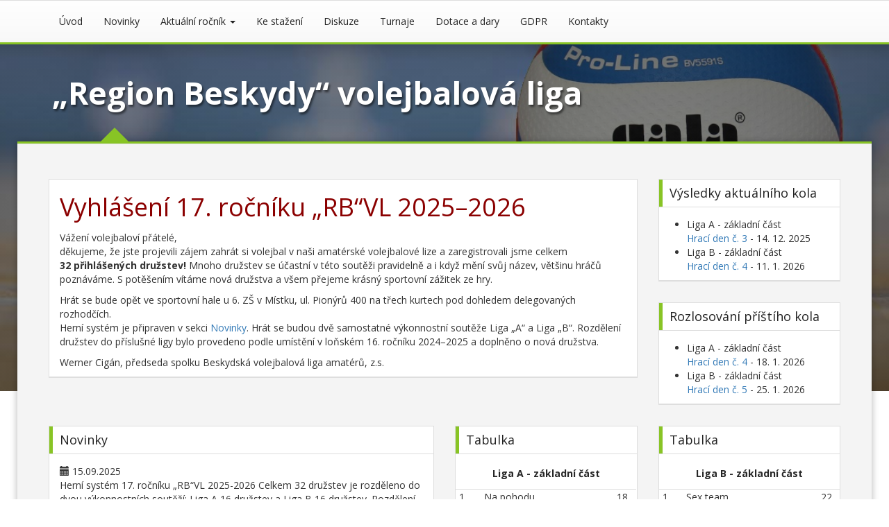

--- FILE ---
content_type: text/html; charset=utf-8
request_url: https://rbvl.cz/
body_size: 3564
content:
<!DOCTYPE html>
<html lang="cs">

<head>
  <meta charset="utf-8">
  <meta http-equiv="X-UA-Compatible" content="IE=edge">
  <meta name="viewport" content="width=device-width, initial-scale=1">
  <title>„Region Beskydy“ volejbalová liga</title>
  <link rel="stylesheet" href="https://rbvl.cz/css/bootstrap.min.css">
  <link rel="stylesheet" href="https://rbvl.cz/css/bootstrap-theme.min.css">
  <link rel="stylesheet" href="https://rbvl.cz/css/styles.css" type="text/css">
  <link rel="stylesheet" media="print" href="https://rbvl.cz/css/print.css?v=3" type="text/css">
  <script src="https://ajax.googleapis.com/ajax/libs/jquery/3.6.0/jquery.min.js"></script>
  <script src="https://rbvl.cz/js/bootstrap.min.js"></script>
  <script src="https://nette.github.io/resources/js/3/netteForms.min.js"></script>
  <link href='http://fonts.googleapis.com/css?family=Open+Sans:400,600,700&subset=latin,latin-ext' rel='stylesheet' type='text/css'>
  <link rel="shortcut icon" href="https://rbvl.cz/favicon.ico">
</head>

<body class="homepage">

<div id="header" class="navbar navbar-default">

  <div class="container">
    <div class="row">
      <div class="navbar-header">
        <button type="button" class="navbar-toggle collapsed" data-toggle="collapse" data-target="#menu-collapse">
          <span class="icon-bar"></span>
          <span class="icon-bar"></span>
          <span class="icon-bar"></span>
        </button>
      </div> <!-- .navbar-header -->
    </div> <!-- .row -->
  </div> <!-- .container -->

  <div id="menu">
    <div class="container">
      <div class="row">
        <div class="collapse navbar-collapse" id="menu-collapse">
          <ul class="nav navbar-nav">
            <li><a href="/" title="Informace o „Region Beskydy“ volejbalové lize">Úvod</a></li>
            <li><a href="/aktuality/" title="Aktuality z „Region Beskydy“ volejbalové ligy">Novinky</a></li>

            <li class="dropdown">
              <a href="#" class="dropdown-toggle" data-toggle="dropdown">Aktuální ročník <span class="caret"></span></a>
              <ul class="dropdown-menu">
                <li><a href="/propozice/" title="Propozice pro přihlášení družstva">Propozice</a></li>
                <li><a href="/pravidla/" title="Pravidla soutěže">Pravidla</a></li>

                <li><a href="/vysledky/" title="Výsledky aktuálního ročníku">Výsledky</a></li>
                <li><a href="/rozlosovani/" title="Rozlosování aktuálního ročníku">Rozlosování</a></li>
                <li><a href="/druzstva/" title="Družstva hrající „Region Beskydy“ volejbalovou ligu">Družstva</a></li>

              </ul>
            </li>

            <li><a href="/ke-stazeni/" title="Dokumenty ke stažení">Ke stažení</a></li>
            <li><a href="/diskuze/" title="Diskuze návštěvníků">Diskuze</a></li>
            <li><a href="/turnaje-akce/" title="Volejbalové turnaje a akce v Regionu Beskydy">Turnaje</a></li>
            <li><a href="/dary/" title="Dotace a dary pro „Region Beskydy“ volejbalovou ligu">Dotace a dary</a></li>
            <li><a href="/gdpr/" title="GDPR - ochrana osobních údajů">GDPR</a></li>
            <li><a href="/kontakty/" title="Kontakty na vedení „Region Beskydy“ volejbalové ligy">Kontakty</a></li>
          </ul>
        </div> <!-- navbar-collapse -->
      </div> <!-- .row -->
    </div> <!-- .container -->
  </div> <!-- #menu -->
</div> <!-- .navbar -->

<div class="section-title">
  <div class="overlay-bg"></div>
  <div class="container">
    <h1 class="hidden-xs"><a href="/" title="Informace o „Region Beskydy“ volejbalové lize">„Region Beskydy“ volejbalová liga</a></h1>
    <!-- <h1 class="visible-xs">„RB“VL</h1> -->
  </div>
</div>

<div class="content-info">

  <div class="crumbs hidden-xs"></div>

  <div class="container">
    <div class="row">
      <div class="col-md-12">
<div class="row">
  <div class="col-md-9">
    <div class="panel-box">
      <div class="row">
        <div class="col-md-12">
          <h1 lang="cs" style="color:darkred">Vyhlášení 17. ročníku „RB“VL
2025–2026</h1>

<p>Vážení volejbaloví přátelé,<br>
děkujeme, že jste projevili zájem zahrát si volejbal v naši amatérské
volejbalové lize a zaregistrovali jsme celkem <strong>32 přihlášených
družstev!</strong> Mnoho družstev se účastní v této
soutěži pravidelně a i když mění svůj název, většinu hráčů
poznáváme. S potěšením vítáme nová družstva a všem přejeme krásný
sportovní zážitek ze hry.</p>

<p>Hrát se bude opět ve sportovní hale u 6. ZŠ v Místku, ul. Pionýrů
400 na třech kurtech pod dohledem delegovaných rozhodčích.<br>
Herní systém je připraven v sekci <a href="https://rbvl.cz/aktuality/"
target="_blank">Novinky</a>. Hrát se budou dvě samostatné výkonnostní
soutěže Liga „A“ a Liga „B“. Rozdělení družstev do příslušné
ligy bylo provedeno podle umístění v loňském 16. ročníku 2024–2025
a doplněno o nová družstva.</p>

<p>Werner Cigán, předseda spolku Beskydská volejbalová liga
amatérů, z.s.</p>

        </div>
      </div>
    </div> <!-- .panel-box -->
  </div> <!-- .col-md-9 -->
  <div class="col-md-3">
    <div class="row">
      <div class="col-md-12">
        <div class="panel-box">
          <div class="titles">
            <h4>Výsledky aktuálního kola</h4>
          </div>
          <ul>
            <li>Liga A - základní část<br><a href="/vysledky/termin/188" title="Zobrazit výsledky zápasů ze dne 14. 12. 2025">Hrací den č. 3</a> - 14. 12. 2025</li>
            <li>Liga B - základní část<br><a href="/vysledky/termin/194" title="Zobrazit výsledky zápasů ze dne 11. 1. 2026">Hrací den č. 4</a> - 11. 1. 2026</li>
          </ul>
        </div>
      </div>
      <div class="col-md-12">
        <div class="panel-box">
          <div class="titles">
            <h4>Rozlosování příštího kola</h4>
          </div>
          <ul>
            <li>Liga A - základní část<br><a href="/rozlosovani/default/189" title="Zobrazit rozlosování zápasů dne 18. 1. 2026">Hrací den č. 4</a> - 18. 1. 2026</li>
            <li>Liga B - základní část<br><a href="/rozlosovani/default/195" title="Zobrazit rozlosování zápasů dne 25. 1. 2026">Hrací den č. 5</a> - 25. 1. 2026</li>
          </ul>
        </div>
      </div>
    </div> <!-- .row -->
  </div>
</div> <!-- .row -->
<div class="row">
  <div class="col-md-6">
    <div class="panel-box">
      <div class="titles">
        <h4>Novinky</h4>
      </div>
        <ul class="aktuality">
          <li>
            <span class="glyphicon glyphicon-calendar"></span>
            15.09.2025
            <br>
             Herní systém 17. ročníku „RB“VL 2025-2026
Celkem 32 družstev je rozděleno do dvou výkonnostních soutěží:
 Liga A 16 družstev a Liga B 16 družstev. Rozdělení bylo provedeno podle umístění v loňském 16. ročníku „RB“VL 2024-2025 a doplněno o nová družstva.
 
<br>Bodování:<br>
 2 body za vítězství 2 : 0…
            <br>
            <a href="/aktuality/" title="Zobrazit všechny novinky">celý text</a>
          </li>
          <li>
            <span class="glyphicon glyphicon-calendar"></span>
            21.06.2025
            <br>
            Poděkování „RB“VL
 S některými zprávami se mnohdy jen velmi těžce srovnáváme. 
 K nim patří i zpráva o úmrtí p. Rudolfa Šrámka, rozhodčího, který často přijížděl za námi do Frýdku-Místku. Vždy se jen pochvalně vyjadřoval o výborné úrovni utkání a patřil prostě mezi nás. 
 Děkujeme, Rudo!

            <br>
            <a href="/aktuality/" title="Zobrazit všechny novinky">celý text</a>
          </li>
          <li>
            <span class="glyphicon glyphicon-calendar"></span>
            12.03.2025
            <br>
            Fotogalerie z vyhlášení výsledků<br>

 <a href="https://www.rajce.idnes.cz/rbvl/album/2024-25-finale-rbvl-liga-b-2-3-2025" target="_blank">Vyhlášení Ligy B dne 2.3.2025</a>
 <a href="https://www.rajce.idnes.cz/rbvl/album/2024-25-finale-rbvl-liga-a-9-3-2025" target="_blank">Vyhlášení Ligy A dne 9.3…
            <br>
            <a href="/aktuality/" title="Zobrazit všechny novinky">celý text</a>
          </li>
        </ul>
    </div>
  </div> <!-- .col-md-6 -->
  <div class="col-md-3">
    <div class="panel-box">
      <div class="titles">
        <h4><!--Liga A - -->Tabulka</h4>
      </div>
          <h5 class="text-center">Liga A - základní část</h5>
          <table class="table table-hover table-condensed">
          <tbody>
        <tr><td>1.</td><td>Na pohodu</td><td>18</td></tr>
        
        <tr><td>2.</td><td>RaškoPalky</td><td>13</td></tr>
        
        <tr><td>3.</td><td>Projekt Rajcza</td><td>13</td></tr>
        
        <tr><td>4.</td><td>Antifértým</td><td>13</td></tr>
        
        <tr><td>5.</td><td>Pigsville</td><td>13</td></tr>
        
        <tr><td>6.</td><td>Kysucký sen</td><td>12</td></tr>
        
        <tr><td>7.</td><td>Vlhká čtyřicítka</td><td>12</td></tr>
        
        <tr><td>8.</td><td>STS Chvojkovice-Brod</td><td>10</td></tr>
        
        <tr><td>9.</td><td>Hukvaldy</td><td>9</td></tr>
        
        <tr><td>10.</td><td>PLUMSTARS</td><td>8</td></tr>
        
        <tr><td>11.</td><td>Rocky Smečboa</td><td>8</td></tr>
        
        <tr><td>12.</td><td>MICHÁLKOVICE</td><td>4</td></tr>
        
        <tr><td>13.</td><td>Mamma Mia</td><td>4</td></tr>
        
        <tr><td>14.</td><td>Městský výběr</td><td>4</td></tr>
        
        <tr><td>15.</td><td>Skokani</td><td>1</td></tr>
        
        <tr><td>16.</td><td>Bublající bloky</td><td>1</td></tr>
        </tbody></table>
    </div>
  </div> <!-- .col-md-3 -->
  <div class="col-md-3">
    <div class="panel-box">
      <div class="titles">
        <h4><!--Liga B - -->Tabulka</h4>
      </div>
          <h5 class="text-center">Liga B - základní část</h5>
          <table class="table table-hover table-condensed">
          <tbody>
        <tr><td>1.</td><td>Sex team</td><td>22</td></tr>
        
        <tr><td>2.</td><td>PRAŠIVÁ</td><td>20</td></tr>
        
        <tr><td>3.</td><td>Dobrý ročník</td><td>17</td></tr>
        
        <tr><td>4.</td><td>KALAMITA</td><td>17</td></tr>
        
        <tr><td>5.</td><td>Citrus</td><td>15</td></tr>
        
        <tr><td>6.</td><td>Tornádo Pržno</td><td>14</td></tr>
        
        <tr><td>7.</td><td>DanTEAM</td><td>14</td></tr>
        
        <tr><td>8.</td><td>Janovická smeč</td><td>10</td></tr>
        
        <tr><td>9.</td><td>Raraši</td><td>10</td></tr>
        
        <tr><td>10.</td><td>ČADCA</td><td>10</td></tr>
        
        <tr><td>11.</td><td>Ostravička</td><td>9</td></tr>
        
        <tr><td>12.</td><td>ŘEPY</td><td>9</td></tr>
        
        <tr><td>13.</td><td>Dzikie Jelenie</td><td>9</td></tr>
        
        <tr><td>14.</td><td>ČSAD Frýýýdek Mííístek</td><td>7</td></tr>
        
        <tr><td>15.</td><td>SIMPLE RAJCZA</td><td>6</td></tr>
        
        <tr><td>16.</td><td>ŠESTKY</td><td>3</td></tr>
        </tbody></table>
    </div>
  </div> <!-- .col-md-3 -->
</div> <!-- .row -->

      </div>
    </div> <!-- .row -->
  </div> <!-- .container -->

  <div class="section-wide bottom">
    <div class="container">
      <div class="row">
        <div class="col-md-4">
          <h4>Pořadatel „RB“VL</h4>
          <p>Beskydská volejbalová liga amatérů, z.s.<br>Vítězslava Nezvala 549, Frýdek-Místek<br>IČ 02694409</p>
        </div>
        <div class="col-md-7">
          <div>
            <a href="http://www.frydekmistek.cz/" title="Statutární město Frýdek-Místek"><img src="https://rbvl.cz/img/fm-logo3.png" height="80px" alt="Statutární město Frýdek-Místek"></a>
            <a href="http://www.regionbeskydy.cz/" title="Region Beskydy"><img src="https://rbvl.cz/img/rb-logo2.png" height="60px" alt="Region Beskydy"></a>
          </div>
        </div>
        <div class="col-md-1 text-right">
            <a href="/auth/login" class="btn btn-primary" title="Přihlášení uživatele"><span class="glyphicon glyphicon-user"></span></a>
        </div>
      </div> <!-- .row -->
    </div> <!-- .container -->
  </div> <!-- .section-wide -->
</div> <!-- .content-info -->

<div class="footer-down">
  <div class="container">
    <div class="row">
      <div class="col-md-12">
        <ul class="nav-footer">
            <li><a href="/" title="Informace o „Region Beskydy“ volejbalové lize">ÚVOD</a> </li>
            <li><a href="/aktuality/" title="Aktuality z „Region Beskydy“ volejbalové ligy">NOVINKY</a></li>
            <li><a href="/kontakty/" title="Kontakty na vedení „Region Beskydy“ volejbalové ligy">KONTAKTY</a></li>
        </ul>
      </div>
    </div> <!-- .row -->
  </div> <!-- .container -->
</div> <!-- .footer-down -->



</body>
</html>



--- FILE ---
content_type: text/css
request_url: https://rbvl.cz/css/styles.css
body_size: 2192
content:
body {
  font-family: 'Open Sans', arial, tahoma, sans-serif;
  background-color: #fff;
}
h1, h2, h3, h4, h5, h6 {
  color: #272727;
  font-weight: normal;
  margin: 0;
  padding: 5px 0 15px;
}

.navbar > .container .navbar-brand {
  margin-left: 0;
}
.navbar-brand {
  background: url("../img/rb-logo-small.png") no-repeat scroll 0 5px;
  display: block;
  height: auto;
  padding: 0 15px 0 50px;
  text-align: center;
  text-decoration: none;
}
.navbar-brand h1 {
  color: #008000;
  font-size: 25px;
  padding-bottom: 5px;
}
.navbar-brand p {
  /*color: rgba(140, 140, 140, 1);*/
  color: #008000;
  font-size: 16px;
  letter-spacing: 1px;
}
#header .uziv {
  padding-top: 5px;
}
.navbar {
  border: none;
  margin-bottom: 0;
}
.navbar-default {
  border-radius: 0;
  background-color: #fff;
}
#menu {
  border-top: 1px solid #dedede;
  border-bottom: 3px solid #88c425;
}
.navbar-default .navbar-nav > li > a {
  color: #232323;
  line-height: 30px;
}
.navbar-default .navbar-nav > li > a:hover {
  color: #88c425;
}
.navbar-default .navbar-nav > .open > a, .navbar-default .navbar-nav > .open > a:focus, .navbar-default .navbar-nav > .open > a:hover {
  background: none;
  box-shadow: none;
  color: #88c425;
}

.crumbs {
    background: none repeat scroll 0 0 #fff;
    border-bottom: 1px solid #dedede;
    border-top: 3px solid #88c425;
}
.crumbs:before {
    border-bottom: 20px solid #88c425;
    border-left: 20px solid transparent;
    border-right: 20px solid transparent;
    content: "";
    left: 120px;
    position: absolute;
    top: -20px;
}

.section-title {
  background: url("../img/bgtitlegala.jpg") repeat scroll top right / cover  rgba(0, 0, 0, 0);
  background-color: #fff;
  height: 300px;
  position: relative;
}
.homepage .section-title {
  height: 500px;
}
.section-title h1 {
  font-size: 45px;
  font-weight: bold;
  line-height: 55px;
  padding: 42px 0 0 5px;
  position: relative;
  text-shadow: 2px 3px 3px rgba(0, 0, 0, 0.5);
}

.section-title h1 a {
  color: #fff;
  text-decoration: none;
}

.overlay-bg {
  background: radial-gradient(ellipse closest-corner at 50% 55% , rgba(0, 0, 0, 0.27) 1%, rgba(0, 0, 0, 0.5) 100%) repeat scroll 0 0 rgba(0, 0, 0, 0);
  bottom: 0;
  left: 0;
  opacity: 1;
  position: absolute;
  right: 0;
  top: 0;
  z-index: 0;
}

.content-info {
  background: none repeat scroll 0 0 #f4f4f4;
  /* border-bottom: medium double #ccc; */
  box-shadow: 0 1px 10px rgba(0, 0, 0, 0.3);
  /* margin: -160px auto -120px; */
  margin: -160px auto 0;
  max-width: 1230px;
  position: relative;
}
.homepage .content-info {
  margin-top: -360px;
}
.content-info > .container {
  padding-top: 15px;
}
.homepage .content-info > .container {
  padding-top: 50px;
}

.panel-box {
  background-color: #fff;
  border-color: #dedede;
  border-image: none;
  border-style: solid;
  border-width: 1px 1px 2px;
  margin: 0 0 30px;
  padding-top: 15px;
}
.panel-box .row {
  margin: 0;
}
.titles {
  border-bottom: 1px solid #ddd;
  border-radius: 5px 5px 0 0;
  margin-bottom: 15px;
  margin-top: -15px;
}
.titles h4 {
  border-left: 5px solid #88c425;
  color: #222;
  margin: 0;
  padding: 10px;
}
.post-item {
  background: url("../img/border-pattern.gif") repeat-x scroll left bottom rgba(0, 0, 0, 0);
  margin-bottom: 15px;
  padding-bottom: 15px;
}
.post-item:last-child {
  background: none;
  padding-bottom: 0;
}

.section-wide {
  background-color: #fff;
  border-top: 1px solid #dedede;
  margin-top: 20px;
  padding: 30px 0;
}


#footer {
  background-color: #222;
  background-image: url("../img/bgfooter.jpg");
  background-repeat: repeat;
  background-size: cover !important;
  color: #888;
  font-size: 13px;
  line-height: 20px;
  margin-top: 40px;
  padding-bottom: 20px;
  padding-top: 110px;
}
#footer h4 {
  color: #fff;
}
#footer .btn-primary {
  background-color: inherit;
  border-color: #888;
  color: #888;
}
.bottom .btn-primary {
  background-color: inherit;
  color: #888;
}
.footer-down {
  background-color: #88c425;
  padding: 20px 0;
}
.footer-down p {
  color: #fff;
  font-size: 16px;
  margin: 0;
}
.footer-down ul {
  text-align: right;
}
.footer-down ul li {
  display: inline-block;
  margin-left: 5px;
  margin-right: 5px;
  text-transform: uppercase;
}
.footer-down ul li a {
  color: #f5f5f5;
  font-size: 13px;
}
.nav-footer li:before {
  color: #fff;
  content: "|";
  display: inline-block;
  margin-right: 10px;
}
.nav-footer li:nth-child(1):before {
  display: none;
}

/* náhledy fotek */
.thumbs {
  display: table;
  margin: 0;
  overflow: hidden;
  padding: 0;
}
.thumbs li {
  background: none repeat scroll 0 0 #eee;
  display: inline-block;
  list-style: none outside none;
  margin: 7px;
  padding: 3px;
  text-align: center;
  transition: all 0.5s ease 0s;
  width: 160px;
}
.thumbs li:hover {
  background-color: #88c425;
  color: #000;
  transition: all 0.5s ease 0s;
}
.thumbs li img {
  display: block;
  margin: 0 auto;
  height: 100px;
}
.thumbs li a img {
  border: medium none;
}


/* náhledy v patičce */
#footer .thumbs li:first-child {
  margin-left: 0;
}
#footer .thumbs li {
  background-color: inherit;
}
#footer .thumbs li:hover {
  background-color: #88c425;
}


/* chybové hlášky ve formuláři */
.error {
  color: #a94442;
}

/* novinky v pravidlech */
mark {
  background-color: #FFFF99;
}

/* fotogalerie */
.thumbnail {
  height: 250px;
  padding-top: 10px;
}
.thumbnail .btn-group {
  position: absolute;
  bottom: 30px;
  left: 30px;
}

/* formulář na zadávání výsledků */
#frm-vysledkyForm .form-group, #frm-vysledkyForm .checkbox {
  display: block;
  margin-bottom: 15px;
}
#frm-vysledkyForm .mice {
  display: inline;
  margin-bottom: 15px;
}

/* tabulky na úvodní stránce */
.homepage h5 {
  font-weight: bold;
}
.homepage .table-condensed > tbody > tr > td {
  padding: 1px 5px;
}

/* aktuality na úvodní stránce */
.homepage ul.aktuality {
  padding-left: 15px;
}
.homepage ul.aktuality li {
  list-style-type: none;
  padding-right: 15px;
  margin-bottom: 15px;
}

.alert {
  border-radius: 0;
}
.btn-primary{
  color: #fff;
  border-color: #dedede;
  text-shadow:none;
}
.btn-primary, .btn-primary:hover, .btn-primary:active, .btn-primary:focus {
  background: none repeat scroll 0 0 #88c425;
  border-color: #cdcdcd;
  color: #fff;
}
.btn:hover{
  opacity: 0.8;
}

.form-control, .btn {
  border-radius: 0;
}
.pagination > li:first-child > a, .pagination > li:first-child > span {
  border-bottom-left-radius: 0;
  border-top-left-radius: 0;
}
.pagination > li:last-child > a, .pagination > li:last-child > span {
  border-bottom-right-radius: 0;
  border-top-right-radius: 0;
}
.table-striped > tbody > tr:nth-of-type(2n+1), .table > tbody > tr.success > td {
  background-color: rgb(238, 247, 234);
}
.table-striped > tbody > tr:nth-of-type(2n+1):hover, .table > tbody > tr.success:hover > td {
  background-color: rgb(226, 241, 220);
}
.table > tbody > tr > td.warning, .table > tbody > tr.success > td.warning {
  background-color: rgb(250, 211, 0);
}
.table > tbody > tr:hover > td.warning, .table > tbody > tr.success:hover > td.warning {
  background-color: rgb(240, 204, 0);
}



.sidebar ul {
  padding-left: 20px;
}

.zvyrazneniDruzstva {
  margin-bottom: 20px;
}
.zvyrazneniDruzstva .glyphicon {
  color: #88c425;
  font-size: 30px;
  margin-right: 10px;
  top: 10px;
}
.nav-footer {
  padding-left: 0;
}


/* Small devices (tablets, 768px and up) */
@media(max-width:767px){
  .homepage .section-title, .section-title {
    background: none;
    height: auto;
  }
  .homepage .content-info, .content-info {
    border: none;
    margin: auto;
    box-shadow: none;
  }
  .content-info > .container, .homepage .content-info > .container {
    padding-top: 0;
  }
  .panel-box {
    margin-left: -15px;
    margin-right: -15px;
  }
  .panel-box {
    border: none;
  }
  .overlay-bg {
    display: none
  }
  .section-title h1 {
    color: #272727;
    font-size: 30px;
    font-weight: normal;
    margin: 0;
    padding: 5px 0;
    text-shadow: none;
  }
  .bottom {
    margin-top: 0;
    padding: 10px 0;
  }
  #frm-vysledkyForm .form-control {
    display: inline-block;
    width: auto;
  }
  #frm-vysledkyForm .mice {
    display: block;
    margin-bottom: 15px;
    margin-left: 65px;
  }
}


--- FILE ---
content_type: text/css
request_url: https://rbvl.cz/css/print.css?v=3
body_size: 650
content:
/* --------------------------------------------------------------

 Hartija Css Print  Framework
   * Version:   0.8 (2008-03-10)

-------------------------------------------------------------- */

body {
width:100% !important;
margin:0 !important;
padding:0 !important;
line-height: 1.4;
word-spacing:1.1pt;
letter-spacing:0.2pt; font-family: Garamond,"Times New Roman", serif; color: #000; background: none; font-size: 12pt; }
.rozl {font-size: 14pt;}

/*Headings */
h1,h2,h3,h4,h5,h6 { font-family: Helvetica, Arial, sans-serif; }
h1{font-size:17pt;}
h2{font-size:15pt;}
h3{font-size:12pt;}
h4,h5,h6{font-size:12pt;}

code { font: 10pt Courier, monospace; }
blockquote { margin: 1.3em; padding: 1em;  font-size: 10pt; }
hr { background-color: #ccc; }

/* Images */
img { float: left; margin: 1em 1.5em 1.5em 0; }
a img { border: none; }

/* Links */
a:link, a:visited { background: transparent; font-weight: 700; text-decoration: underline;color:#333; }


/* Table */
table { margin: 1px; text-align:left; border-collapse: collapse; }
th { border-bottom: 1px solid #000; font-weight: bold; border-bottom: #000 double }
td { border-bottom: 1px solid #000; }
th,td { padding: 3px 5px 2px 0 !important; }
tfoot { font-style: italic; }
caption { background: #fff; margin-bottom:2em; text-align:left; }
thead {display: table-header-group;}
tr {page-break-inside: avoid;}


.content-info, .panel-box {
	margin: 0 auto;
	border: none;
}
.col-md-12 {
  padding-left: 0;
  padding-right: 0;
}
#header, #footer, .footer-down, .section-wide, .crumbs, .section-title, .sidebar, .zvyrazneniDruzstva, .titles, .pagination, .noPrint
{display:none;}


